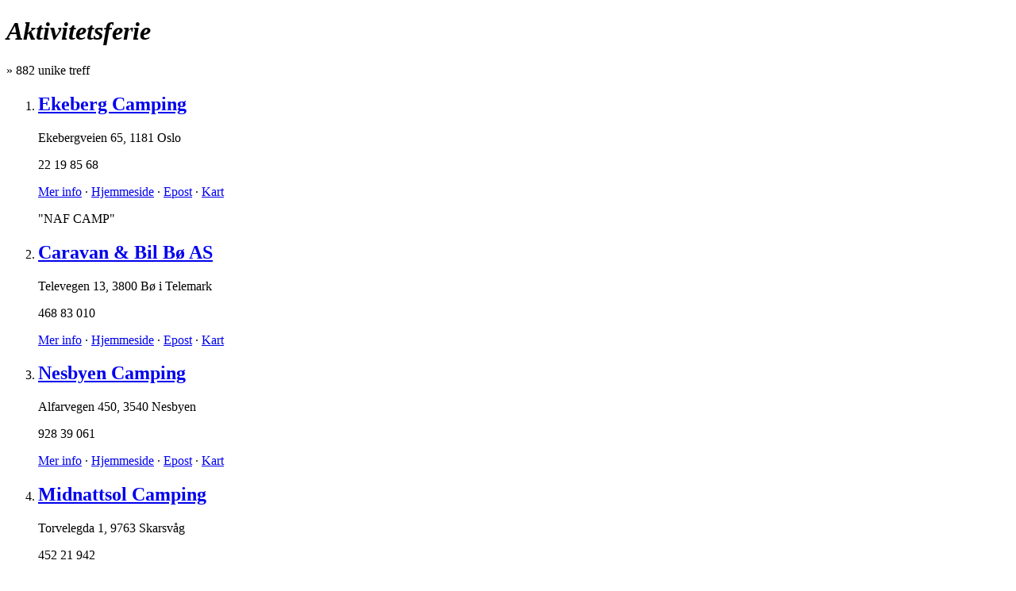

--- FILE ---
content_type: text/html; charset=utf-8
request_url: http://io.no/aktivitetsferie
body_size: 6170
content:
<!DOCTYPE html>
<html xml:lang='nb' xmlns='http://www.w3.org/1999/xhtml'>
<head>
<title>Aktivitetsferie - IO.no</title>
<meta content='text/html;charset=UTF-8' http-equiv='Content-type'>
<link href='/images/icon.png' rel='shortcut icon'>
<link href="/assets/iono/application-manifest.css" media="screen" rel="stylesheet" type="text/css" />

<!--[if IE 6]>
<link href="/assets/iono/ie6.css" media="screen" rel="stylesheet" type="text/css" />
<![endif]-->
<!--[if IE 7]>
<link href="/assets/iono/ie7.css" media="screen" rel="stylesheet" type="text/css" />
<![endif]-->
<!--[if IE 8]>
<link href="/assets/iono/ie8.css" media="screen" rel="stylesheet" type="text/css" />
<![endif]-->

<link href='http://io.no/aktivitetsferie' rel='canonical'>
<link href='/aktivitetsferie' rel='start'>
<link href='/aktivitetsferie/2' rel='next'>
<style>
  #header {
    background: #ff9900; }
    #header .nav a {
      color: gray; }
</style>

<script>
  var _gaq = _gaq || [];
  _gaq.push(['_setAccount', 'UA-7464334-2']);
  _gaq.push(['_trackPageview']);
  
  (function() {
    var ga = document.createElement('script'); ga.type = 'text/javascript'; ga.async = true;
    ga.src = ('https:' == document.location.protocol ? 'https://ssl' : 'http://www') + '.google-analytics.com/ga.js';
    var s = document.getElementsByTagName('script')[0]; s.parentNode.insertBefore(ga, s);
  })();
</script>
<script>
  /* <![CDATA[ */
  var google_conversion_id = 1030282643;
  var google_conversion_label = "ngSwCNfAzQUQk7uj6wM";
  var google_custom_params = window.google_tag_params;
  var google_remarketing_only = true;
  var google_conversion_format = 3;
  /* ]]> */
</script>
<script src='http://www.googleadservices.com/pagead/conversion.js'></script>
<noscript>
<div style='display:inline;'>
<img alt='' height='1' src='http://googleads.g.doubleclick.net/pagead/viewthroughconversion/1030282643/?value=0&amp;label=ngSwCNfAzQUQk7uj6wM&amp;guid=ON&amp;script=0' style='border-style:none;' width='1'>
</div>
</noscript>

</head>
<body class='search' id='listings'>

<div class='wrapper'>
<div id='content'>
<div class='results'>
<div class='cr' data-state='{"c":null,"p":null,"cx":[],"px":[],"q":"aktivitetsferie"}' id='bd'>
<div class='title h3'>
<h1><i>Aktivitetsferie</i></h1>
»
<span class='count'>882</span>
unike treff
</div>
<ol class='resources wide vm4' id='results'>
<li class=' alt plus'>
<h2 class='name'>
<a href='http://io.no/info/ekeberg-camping-140159'>Ekeberg Camping</a>
</h2>
<div class='info'>
<p class='address' data-lat='59.897488' data-lng='10.782216' data-long='10.782216'><span class='street'>Ekebergveien 65</span>, <span class='place'>1181 Oslo</span></p>
<p class='phone'>22 19 85 68</p>
</div>
<div class='hr'></div>
<p class='links'><a class='more' href='http://io.no/info/ekeberg-camping-140159'>Mer info</a>
 ·
<a class='web external' data-lid='140159' href='http://www.ekebergcamping.no' target='_blank'>Hjemmeside</a>
 ·
<a class='email obfuscated' href='mailto:ekeberg(att)naf(dot)no' mref='http://io.no/info/ekeberg-camping-140159/kontakt.modal?glob=true' rel='facebox'>Epost</a>
 ·
<a class='map' href='http://kart.io.no/#q=listing:140159&amp;z=10' target='_blank'>Kart</a></p>
<p class='tagline'>"NAF CAMP"</p>
<a class='logo' href='http://io.no/info/ekeberg-camping-140159' id='l00024590'></a>
</li>
<li class=' pri'>
<h2 class='name'>
<a href='http://io.no/info/caravan-bil-bo-as-1546805'>Caravan & Bil Bø AS</a>
</h2>
<div class='info'>
<p class='address' data-lat='59.415606' data-lng='9.091381' data-long='9.091381'><span class='street'>Televegen 13</span>, <span class='place'>3800 Bø i Telemark</span></p>
<p class='phone'>468 83 010</p>
</div>
<div class='hr'></div>
<p class='links'><a class='more' href='http://io.no/info/caravan-bil-bo-as-1546805'>Mer info</a>
 ·
<a class='web external' data-lid='1546805' href='http://www.cbbas.no' target='_blank'>Hjemmeside</a>
 ·
<a class='email obfuscated' href='mailto:post(att)cbbas(dot)no' mref='http://io.no/info/caravan-bil-bo-as-1546805/kontakt.modal?glob=true' rel='facebox'>Epost</a>
 ·
<a class='map' href='http://kart.io.no/#q=listing:1546805&amp;z=10' target='_blank'>Kart</a></p>
<a class='logo' href='http://io.no/info/caravan-bil-bo-as-1546805' id='l00110079'></a>
</li>
<li class=' alt pri'>
<h2 class='name'>
<a href='http://io.no/info/nesbyen-camping-1138345'>Nesbyen Camping</a>
</h2>
<div class='info'>
<p class='address' data-lat='60.536465' data-lng='9.024181' data-long='9.024181'><span class='street'>Alfarvegen 450</span>, <span class='place'>3540 Nesbyen</span></p>
<p class='phone'>928 39 061</p>
</div>
<div class='hr'></div>
<p class='links'><a class='more' href='http://io.no/info/nesbyen-camping-1138345'>Mer info</a>
 ·
<a class='web external' data-lid='1138345' href='http://www.nesbyen-camping.no' target='_blank'>Hjemmeside</a>
 ·
<a class='email obfuscated' href='mailto:post(att)nesbyen-camping(dot)no' mref='http://io.no/info/nesbyen-camping-1138345/kontakt.modal?glob=true' rel='facebox'>Epost</a>
 ·
<a class='map' href='http://kart.io.no/#q=listing:1138345&amp;z=10' target='_blank'>Kart</a></p>
<a class='logo' href='http://io.no/info/nesbyen-camping-1138345' id='l00111162'></a>
</li>
<li class=' pri'>
<h2 class='name'>
<a href='http://io.no/info/midnattsol-camping-787245'>Midnattsol Camping</a>
</h2>
<div class='info'>
<p class='address' data-lat='71.112878' data-lng='25.821476' data-long='25.821476'><span class='street'>Torvelegda 1</span>, <span class='place'>9763 Skarsvåg</span></p>
<p class='phone'>452 21 942</p>
</div>
<div class='hr'></div>
<p class='links'><a class='more' href='http://io.no/info/midnattsol-camping-787245'>Mer info</a>
 ·
<a class='web external' data-lid='787245' href='http://www.nordkappcaravancamp.no' target='_blank'>Hjemmeside</a>
 ·
<a class='email obfuscated' href='mailto:bjp3012(att)gmail(dot)com' mref='http://io.no/info/midnattsol-camping-787245/kontakt.modal?glob=true' rel='facebox'>Epost</a>
 ·
<a class='map' href='http://kart.io.no/#q=listing:787245&amp;z=10' target='_blank'>Kart</a></p>
</li>
<li class=' alt pri'>
<h2 class='name'>
<a href='http://io.no/info/bakkesand-camping-as-246678'>Bakkesand Camping AS</a>
</h2>
<div class='info'>
<p class='address' data-lat='59.749861' data-lng='11.005906' data-long='11.005906'><span class='street'>Osloveien 480</span>, <span class='place'>1914 Ytre Enebakk</span></p>
<p class='phone'>930 05 513</p>
</div>
<div class='hr'></div>
<p class='links'><a class='more' href='http://io.no/info/bakkesand-camping-as-246678'>Mer info</a>
 ·
<a class='map' href='http://kart.io.no/#q=listing:246678&amp;z=10' target='_blank'>Kart</a></p>
</li>
<li class=' pri'>
<h2 class='name'>
<a href='http://io.no/info/brennabu-as-326545'>Brennabu AS</a>
</h2>
<div class='info'>
<p class='address' data-lat='61.007666' data-lng='8.958179' data-long='8.958179'><span class='street'>Brennabu</span>, <span class='place'>2960 Røn</span></p>
<p class='phone'>61 36 31 02</p>
</div>
<div class='hr'></div>
<p class='links'><a class='more' href='http://io.no/info/brennabu-as-326545'>Mer info</a>
 ·
<a class='web external' data-lid='326545' href='http://www.brennabu.no' target='_blank'>Hjemmeside</a>
 ·
<a class='email obfuscated' href='mailto:post(att)brennabu(dot)no' mref='http://io.no/info/brennabu-as-326545/kontakt.modal?glob=true' rel='facebox'>Epost</a>
 ·
<a class='map' href='http://kart.io.no/#q=listing:326545&amp;z=10' target='_blank'>Kart</a></p>
<p class='tagline'>Brennabu ligger på 850 moh på Vaset i Valdres - i fjellomr. mellom Valdres og Hemsedal. Akt.ferie for fam. om sommeren. Fjellstue i helger og ferier . Hytteutl. Låvin – selskapslokale med plass til 150 pers.</p>
<a class='logo' href='http://io.no/info/brennabu-as-326545' id='l00057933'></a>
</li>
<li class=' alt pri'>
<h2 class='name'>
<a href='http://io.no/info/sollifjellet-alpinsenter-775456'>Sollifjellet Alpinsenter</a>
</h2>
<div class='info'>
<p class='address' data-lat='68.812129' data-lng='16.414192' data-long='16.414192'><span class='street'>Sollia</span>, <span class='place'>9402 Harstad</span></p>
<p class='phone'>77 07 78 33</p>
</div>
<div class='hr'></div>
<p class='links'><a class='more' href='http://io.no/info/sollifjellet-alpinsenter-775456'>Mer info</a>
 ·
<a class='web external' data-lid='775456' href='http://sollifjellet.no' target='_blank'>Hjemmeside</a>
 ·
<a class='email obfuscated' href='mailto:solalpin(att)online(dot)no' mref='http://io.no/info/sollifjellet-alpinsenter-775456/kontakt.modal?glob=true' rel='facebox'>Epost</a>
 ·
<a class='map' href='http://kart.io.no/#q=listing:775456&amp;z=10' target='_blank'>Kart</a></p>
<p class='tagline'>Bakken gir gode muligheter for nybegynnerkurs og andre aktiviteteter for barn. Våre traséer har områder som ikke er for bratte til slike formål.</p>
<a class='logo' href='http://io.no/info/sollifjellet-alpinsenter-775456' id='l00009805'></a>
</li>
<li class=' pri'>
<h2 class='name'>
<a href='http://io.no/info/fossheim-turisthotell-as-310476'>Fossheim Turisthotell AS</a>
</h2>
<div class='info'>
<p class='address' data-lat='61.835384' data-lng='8.58589' data-long='8.58589'><span class='street'>Bergomsvegen 32</span>, <span class='place'>2686 Lom</span></p>
<p class='phone'>61 21 95 00</p>
</div>
<div class='hr'></div>
<p class='links'><a class='more' href='http://io.no/info/fossheim-turisthotell-as-310476'>Mer info</a>
 ·
<a class='web external' data-lid='310476' href='http://www.fossheimhotel.no' target='_blank'>Hjemmeside</a>
 ·
<a class='email obfuscated' href='mailto:resepsjon(att)fossheimhotel(dot)no' mref='http://io.no/info/fossheim-turisthotell-as-310476/kontakt.modal?glob=true' rel='facebox'>Epost</a>
 ·
<a class='map' href='http://kart.io.no/#q=listing:310476&amp;z=10' target='_blank'>Kart</a></p>
<a class='logo' href='http://io.no/info/fossheim-turisthotell-as-310476' id='l00046682'></a>
</li>
<li class=' alt base'>
<h2 class='name'>
<a href='http://io.no/info/unni-s-aktivitetsferie-for-aleneforeldre-med-barn-330867'>Unni's Aktivitetsferie for Aleneforeldre Med Barn</a>
</h2>
<div class='info'>
<p class='address' data-lat='59.753674' data-lng='10.163091' data-long='10.163091'><span class='street'>Hans Hansens vei 170</span>, <span class='place'>3022 Drammen</span></p>
<p class='phone'>32 82 65 04</p>
</div>
<div class='hr'></div>
<p class='links'><a class='more' href='http://io.no/info/unni-s-aktivitetsferie-for-aleneforeldre-med-barn-330867'>Mer info</a>
 ·
<a class='web external' data-lid='330867' href='http://www.unnis-aktivitetsferie.no' target='_blank'>Hjemmeside</a>
 ·
<a class='map' href='http://kart.io.no/#q=listing:330867&amp;z=10' target='_blank'>Kart</a></p>
<a class='logo' href='http://io.no/info/unni-s-aktivitetsferie-for-aleneforeldre-med-barn-330867' id='l00012703'></a>
</li>
<li class=' base'>
<h2 class='name'>
<a href='http://io.no/info/trollstigen-camping-og-gjestegard-1541032'>Trollstigen Camping og Gjestegård</a>
</h2>
<div class='info'>
<p class='address' data-lat='62.545063' data-lng='7.709088' data-long='7.709088'><span class='street'>Isterdalen</span>, <span class='place'>6300 Åndalsnes</span></p>
<p class='phone'>948 49 755</p>
</div>
<div class='hr'></div>
<p class='links'><a class='more' href='http://io.no/info/trollstigen-camping-og-gjestegard-1541032'>Mer info</a>
 ·
<a class='web external' data-lid='1541032' href='http://www.trollstigen.no/' target='_blank'>Hjemmeside</a>
 ·
<a class='map' href='http://kart.io.no/#q=listing:1541032&amp;z=10' target='_blank'>Kart</a>
 · Del av
<a class='chain' href='http://io.no/info/pluscamp-409481'>Pluscamp</a></p>
<a class='logo' href='http://io.no/info/trollstigen-camping-og-gjestegard-1541032' id='l00084043'></a>
</li>
<li class=' alt base'>
<h2 class='name'>
<a href='http://io.no/info/mosjoen-camping-as-751447'>Mosjøen Camping AS</a>
</h2>
<div class='info'>
<p class='address' data-lat='65.825087' data-lng='13.222472' data-long='13.222472'><span class='street'>Kippermovegen</span>, <span class='place'>8661 Mosjøen</span></p>
<p class='phone'>75 17 79 00</p>
</div>
<div class='hr'></div>
<p class='links'><a class='more' href='http://io.no/info/mosjoen-camping-as-751447'>Mer info</a>
 ·
<a class='web external' data-lid='751447' href='http://www.mosjoenhotell.no' target='_blank'>Hjemmeside</a>
 ·
<a class='map' href='http://kart.io.no/#q=listing:751447&amp;z=10' target='_blank'>Kart</a>
 · Del av
<a class='chain' href='http://io.no/info/pluscamp-409481'>Pluscamp</a></p>
</li>
<li class=' base'>
<h2 class='name'>
<a href='http://io.no/info/sande-camping-888726'>Sande Camping</a>
</h2>
<div class='info'>
<p class='address' data-lat='61.85875' data-lng='6.870705' data-long='6.870705'><span class='place'>6789 Loen</span></p>
<p class='phone'>57 87 45 90</p>
</div>
<div class='hr'></div>
<p class='links'><a class='more' href='http://io.no/info/sande-camping-888726'>Mer info</a>
 ·
<a class='web external' data-lid='888726' href='http://www.sande-camping.no' target='_blank'>Hjemmeside</a>
 ·
<a class='map' href='http://kart.io.no/#q=listing:888726&amp;z=10' target='_blank'>Kart</a>
 · Del av
<a class='chain' href='http://io.no/info/pluscamp-409481'>Pluscamp</a></p>
</li>
<li class=' alt base'>
<h2 class='name'>
<a href='http://io.no/info/nore-fjordsenter-as-649188'>Nore Fjordsenter AS</a>
</h2>
<div class='info'>
<p class='address' data-lat='61.941577' data-lng='5.434387' data-long='5.434387'><span class='place'>6711 Bryggja</span></p>
<p class='phone'>947 84 042</p>
</div>
<div class='hr'></div>
<p class='links'><a class='more' href='http://io.no/info/nore-fjordsenter-as-649188'>Mer info</a>
 ·
<a class='web external' data-lid='649188' href='http://www.nore-fjordsenter.com' target='_blank'>Hjemmeside</a>
 ·
<a class='map' href='http://kart.io.no/#q=listing:649188&amp;z=10' target='_blank'>Kart</a>
 · Del av
<a class='chain' href='http://io.no/info/pluscamp-409481'>Pluscamp</a></p>
<a class='logo' href='http://io.no/info/nore-fjordsenter-as-649188' id='l00028656'></a>
</li>
<li class=' base'>
<h2 class='name'>
<a href='http://io.no/info/pluscamp-sandvik-657818'>Pluscamp Sandvik</a>
</h2>
<div class='info'>
<p class='address' data-lat='61.399255' data-lng='7.300735' data-long='7.300735'><span class='street'>Gaupne</span>, <span class='place'>6868 Gaupne</span></p>
<p class='phone'>57 68 11 53</p>
</div>
<div class='hr'></div>
<p class='links'><a class='more' href='http://io.no/info/pluscamp-sandvik-657818'>Mer info</a>
 ·
<a class='web external' data-lid='657818' href='http://www.pluscamp.no' target='_blank'>Hjemmeside</a>
 ·
<a class='map' href='http://kart.io.no/#q=listing:657818&amp;z=10' target='_blank'>Kart</a>
 · Del av
<a class='chain' href='http://io.no/info/pluscamp-409481'>Pluscamp</a></p>
<a class='logo' href='http://io.no/info/pluscamp-sandvik-657818' id='l00076612'></a>
</li>
<li class=' alt base'>
<h2 class='name'>
<a href='http://io.no/info/mageli-camping-1432512'>Mageli Camping</a>
</h2>
<div class='info'>
<p class='address' data-lat='61.333696' data-lng='10.334316' data-long='10.334316'><span class='place'>2635 Tretten</span></p>
<p class='phone'>76 32 20 00</p>
</div>
<div class='hr'></div>
<p class='links'><a class='more' href='http://io.no/info/mageli-camping-1432512'>Mer info</a>
 ·
<a class='web external' data-lid='1432512' href='http://www.magelicamping.no' target='_blank'>Hjemmeside</a>
 ·
<a class='map' href='http://kart.io.no/#q=listing:1432512&amp;z=10' target='_blank'>Kart</a>
 · Del av
<a class='chain' href='http://io.no/info/pluscamp-409481'>Pluscamp</a></p>
</li>
<li class=' base'>
<h2 class='name'>
<a href='http://io.no/info/ballangen-camping-746858'>Ballangen Camping</a>
</h2>
<div class='info'>
<p class='address' data-lat='68.330561' data-lng='16.723902' data-long='16.723902'><span class='place'>8540 Ballangen</span></p>
<p class='phone'>76 92 76 90</p>
</div>
<div class='hr'></div>
<p class='links'><a class='more' href='http://io.no/info/ballangen-camping-746858'>Mer info</a>
 ·
<a class='web external' data-lid='746858' href='http://www.ballangen-camping.no' target='_blank'>Hjemmeside</a>
 ·
<a class='map' href='http://kart.io.no/#q=listing:746858&amp;z=10' target='_blank'>Kart</a>
 · Del av
<a class='chain' href='http://io.no/info/pluscamp-409481'>Pluscamp</a></p>
<a class='logo' href='http://io.no/info/ballangen-camping-746858' id='l00017078'></a>
</li>
<li class=' alt base'>
<h2 class='name'>
<a href='http://io.no/info/strynsvatn-camping-og-feriehytter-651448'>Strynsvatn Camping og Feriehytter</a>
</h2>
<div class='info'>
<p class='address' data-lat='61.9126' data-lng='6.722168' data-long='6.722168'><span class='street'>Meland</span>, <span class='place'>6783 Stryn</span></p>
<p class='phone'>57 87 75 43</p>
</div>
<div class='hr'></div>
<p class='links'><a class='more' href='http://io.no/info/strynsvatn-camping-og-feriehytter-651448'>Mer info</a>
 ·
<a class='web external' data-lid='651448' href='http://www.pluscamp.no' target='_blank'>Hjemmeside</a>
 ·
<a class='map' href='http://kart.io.no/#q=listing:651448&amp;z=10' target='_blank'>Kart</a>
 · Del av
<a class='chain' href='http://io.no/info/pluscamp-409481'>Pluscamp</a></p>
</li>
<li class=' base'>
<h2 class='name'>
<a href='http://io.no/info/pluscamp-krokane-camping-1391553'>Pluscamp Krokane Camping</a>
</h2>
<div class='info'>
<p class='address' data-lat='61.59353' data-lng='5.071272' data-long='5.071272'><span class='street'>Brandsøyvegen 1</span>, <span class='place'>6900 Florø</span></p>
<p class='phone'>57 75 22 50</p>
</div>
<div class='hr'></div>
<p class='links'><a class='more' href='http://io.no/info/pluscamp-krokane-camping-1391553'>Mer info</a>
 ·
<a class='web external' data-lid='1391553' href='http://www.krocamp.no' target='_blank'>Hjemmeside</a>
 ·
<a class='map' href='http://kart.io.no/#q=listing:1391553&amp;z=10' target='_blank'>Kart</a>
 · Del av
<a class='chain' href='http://io.no/info/pluscamp-409481'>Pluscamp</a></p>
<a class='logo' href='http://io.no/info/pluscamp-krokane-camping-1391553' id='l00076612'></a>
</li>
<li class=' alt base'>
<h2 class='name'>
<a href='http://io.no/info/jolstraholmen-camping-og-hytter-656064'>Jølstraholmen Camping og Hytter</a>
</h2>
<div class='info'>
<p class='address' data-lat='61.499525' data-lng='6.143793' data-long='6.143793'><span class='place'>6847 Vassenden</span></p>
<p class='phone'>952 97 879</p>
</div>
<div class='hr'></div>
<p class='links'><a class='more' href='http://io.no/info/jolstraholmen-camping-og-hytter-656064'>Mer info</a>
 ·
<a class='web external' data-lid='656064' href='http://www.jolstraholmen.no' target='_blank'>Hjemmeside</a>
 ·
<a class='map' href='http://kart.io.no/#q=listing:656064&amp;z=10' target='_blank'>Kart</a>
 · Del av
<a class='chain' href='http://io.no/info/pluscamp-409481'>Pluscamp</a></p>
<a class='logo' href='http://io.no/info/jolstraholmen-camping-og-hytter-656064' id='l00055709'></a>
</li>
<li class=' base'>
<h2 class='name'>
<a href='http://io.no/info/taiga-husky-790422'>Taiga Husky</a>
</h2>
<div class='info'>
<p class='address' data-lat='69.378718' data-lng='29.657488' data-long='29.657488'><span class='street'>Skogfoss</span>, <span class='place'>9925 Svanvik</span></p>
<p class='phone'>78 99 54 86</p>
</div>
<div class='hr'></div>
<p class='links'><a class='more' href='http://io.no/info/taiga-husky-790422'>Mer info</a>
 ·
<a class='web external' data-lid='790422' href='http://www.taigahusky.no' target='_blank'>Hjemmeside</a>
 ·
<a class='map' href='http://kart.io.no/#q=listing:790422&amp;z=10' target='_blank'>Kart</a></p>
<a class='logo' href='http://io.no/info/taiga-husky-790422' id='l00046618'></a>
</li>

</ol>
<div class='pagination'>
<a class='more'>Trykk for å vise flere</a><a class='p selected' href='/aktivitetsferie'>1</a><a class='p' href='/aktivitetsferie/2'>2</a><a class='p' href='/aktivitetsferie/3'>3</a><a class='p' href='/aktivitetsferie/4'>4</a><a class='end'>Ingen flere treff å vise</a>
</div>

<div class='curtain'>
<i></i>
</div>
</div>
</div>
<div class='l' id='menu' role='navigation'>

<div class='box filters' id='places'><div class='scope h3'>
<div class='bar l0'>
<a class='top f f0' href='/aktivitetsferie'>Hele landet <i></i></a>
</div>
</div>
<div class='hr'></div>
<div class='list h4' data-max='6' title='Landsdeler'>
<div class='items'>
<a class='f f1' href='/aktivitetsferie/nord-norge'>
Nord-Norge
<em>171</em>
<i></i>
</a>

<a class='f f2' href='/aktivitetsferie/vestlandet'>
Vestlandet
<em>251</em>
<i></i>
</a>

<a class='f f3' href='/aktivitetsferie/tr%C3%B8ndelag'>
Trøndelag
<em>88</em>
<i></i>
</a>

<a class='f f4' href='/aktivitetsferie/%C3%B8stlandet'>
Østlandet
<em>297</em>
<i></i>
</a>

<a class='f f5' href='/aktivitetsferie/s%C3%B8rlandet'>
Sørlandet
<em>53</em>
<i></i>
</a>

<div class='loading'>
<i></i>
</div>
</div>
</div>

<div class='hr'></div>
<div class='list h4' data-max='5' title='Byer'>
<div class='items'>
<a class='f f2009' href='/aktivitetsferie/bergen%20by'>
Bergen by
<em>6</em>
<i></i>
</a>

<a class='f f2068' href='/aktivitetsferie/oslo'>
Oslo by
<em>6</em>
<i></i>
</a>

<a class='f f2084' href='/aktivitetsferie/stavanger%20by'>
Stavanger by
<em>3</em>
<i></i>
</a>

<a class='f f2092' href='/aktivitetsferie/trondheim%20by'>
Trondheim by
<em>3</em>
<i></i>
</a>

<div class='loading'>
<i></i>
</div>
</div>
</div>

</div>
<div class='box tm1 filters' id='categories'>
<div class='scope h3'>
<div class='bar l0'>
<a class='top f f0' href='/aktivitetsferie'>Alle kategorier <i></i></a>
</div>
</div>
<div class='hr'></div>
<div class='list h4' data-max='10' title='Kategorier'>
<div class='items'>
<a class='f f787' href='/reiseliv/aktivitetsferie'>
Reiseliv
<em>787</em>
<i></i>
</a>

<a class='f f395' href='/mat-og-drikke/aktivitetsferie'>
Mat og Drikke
<em>73</em>
<i></i>
</a>

<a class='f f92' href='/bil,-b%C3%A5t-og-mc/aktivitetsferie'>
Bil, Båt og MC
<em>47</em>
<i></i>
</a>

<a class='f f1037' href='/%C3%B8vrige-kategorier/aktivitetsferie'>
Øvrige kategorier
<em>26</em>
<i></i>
</a>

<a class='f f854' href='/sport-og-fritid/aktivitetsferie'>
Sport og Fritid
<em>24</em>
<i></i>
</a>

<a class='f f244' href='/eiendom-og-bolig/aktivitetsferie'>
Eiendom og Bolig
<em>24</em>
<i></i>
</a>

<a class='f f262' href='/fiske,-landbruk-og-skogbruk/aktivitetsferie'>
Fiske, Landbruk og Skogbruk
<em>22</em>
<i></i>
</a>

<a class='f f958' href='/tjenester-og-service/aktivitetsferie'>
Tjenester og Service
<em>14</em>
<i></i>
</a>

<a class='f f124' href='/bygg-og-anlegg/aktivitetsferie'>
Bygg og Anlegg
<em>11</em>
<i></i>
</a>

<a class='f f999' href='/transport-og-logistikk/aktivitetsferie'>
Transport og Logistikk
<em>7</em>
<i></i>
</a>

<a class='f f338' href='/kl%C3%A6r-og-mote/aktivitetsferie'>
Klær og mote
<em>5</em>
<i></i>
</a>

<a class='f f687' href='/produksjon-og-industri/aktivitetsferie'>
Produksjon og Industri
<em>5</em>
<i></i>
</a>

<a class='f f67' href='/bank,-%C3%B8konomi-og-forsikring/aktivitetsferie'>
Bank, Økonomi og Forsikring
<em>3</em>
<i></i>
</a>

<a class='f f352' href='/kultur-og-underholdning/aktivitetsferie'>
Kultur og Underholdning
<em>3</em>
<i></i>
</a>

<a class='f f623' href='/offentlige-tjenester-og-service/aktivitetsferie'>
Offentlige Tjenester og Service
<em>2</em>
<i></i>
</a>

<a class='f f654' href='/organisasjoner-og-foreninger/aktivitetsferie'>
Organisasjoner og Foreninger
<em>2</em>
<i></i>
</a>

<a class='f f812' href='/skj%C3%B8nnhet-og-velv%C3%A6re/aktivitetsferie'>
Skjønnhet og Velvære
<em>2</em>
<i></i>
</a>

<a class='f f1' href='/agentur-og-engroshandel/aktivitetsferie'>
Agentur og Engroshandel
<em>2</em>
<i></i>
</a>

<a class='f f583' href='/nyheter-og-medier/aktivitetsferie'>
Nyheter og Medier
<em>2</em>
<i></i>
</a>

<a class='f f496' href='/medisin-og-helse/aktivitetsferie'>
Medisin og Helse
<em>1</em>
<i></i>
</a>

<a class='f f323' href='/jobb-og-arbeidsmarked/aktivitetsferie'>
Jobb og Arbeidsmarked
<em>1</em>
<i></i>
</a>

<a class='f f828' href='/skole,-utdanning-og-forskning/aktivitetsferie'>
Skole, Utdanning og Forskning
<em>1</em>
<i></i>
</a>

<a class='f f1034 empty'>
Ukjent bransje
<i></i>
</a>

<a class='f f382 empty'>
Kunst og Håndverk
<i></i>
</a>

<a class='f f283 empty'>
Hjem og Interiør
<i></i>
</a>

<a class='f f947 empty'>
Telefoni og Internett
<i></i>
</a>

<a class='f f252 empty'>
Elektronikk
<i></i>
</a>

<a class='f f619 empty'>
Nødnummer
<i></i>
</a>

<a class='f f212 empty'>
Detaljvarer
<i></i>
</a>

<a class='f f202 empty'>
Design
<i></i>
</a>

<a class='f f183 empty'>
Data og IT
<i></i>
</a>

<a class='f f1272 empty fl'>
Næringsmiddel-industri
<i></i>
</a>

<a class='f f1273 empty fl'>
Farmasøytisk industri
<i></i>
</a>

<a class='f f85 empty'>
Barn og Ungdom
<i></i>
</a>

<a class='f f1274 empty fl'>
Kjemisk industri
<i></i>
</a>

<a class='f f1275 empty fl'>
Bioteknologisk industi
<i></i>
</a>

<div class='loading'>
<i></i>
</div>
</div>
</div>


</div>
<div class='box tm1 filtercloud' id='tags'>
<h2 class='h3 hd'>Relaterte søkeord</h2>
<div class='hr'></div>
<div class='items'><a href='/overnatting'>overnatting <i></i></a>
<a href='/reiseliv'>reiseliv <i></i></a>
<a href='/campingplass'>campingplass <i></i></a>
<a href='/plassleie'>plassleie <i></i></a>
<a href='/campingvogner'>campingvogner <i></i></a>
<a href='/bobiler'>bobiler <i></i></a>
<a href='/caravan'>caravan <i></i></a>
<a href='/campingvogn'>campingvogn <i></i></a>
<a href='/telt'>telt <i></i></a>
<a href='/fortelt'>fortelt <i></i></a>
<a href='/utleie'>utleie <i></i></a>
<a href='/utstyr'>utstyr <i></i></a>
<a href='/hytter'>hytter <i></i></a>
<a href='/markiser'>markiser <i></i></a></div>
</div>
<a id='instant'>Livesøk er av</a>
</div>
</div>
<div id='bottom'>
<div class='contents'>
<div class='row'>
<a href='http://om.io.no'>Internettopplysningen AS © 2004-2026</a>
</div>
<div>
<a href='http://m.io.no/aktivitetsferie?mobile=true'>Mobilversjon</a>
</div>
</div>
</div>

</div>
<div id='header'>
<!-- / %a#logo -->
<div class='nav' id='nav'>
<a class='home' href='http://io.no'>
IO<span>.no</span>
</a>
<a class='listings selected' href='http://io.no' title='Søk'>Firmasøk</a>
<div class='form' id='form'>
<form accept-charset='UTF-8' action='/' class='compact' onsubmit='io.search(); return false;'><input accesskey='S' id='query' name='query' type='text' value='aktivitetsferie'><input alt='Søk' class='button' id='go' src='/images/magnifier.png' type='image'>
</form>
</div>

<a class='statements' href='http://foretak.io.no' title='Regnskapsøk'>Regnskapssøk</a>

<a class='roles' href='http://folk.io.no' title='Rollesøk'>Rollesøk</a>

<a class='maps' href='http://kart.io.no' title='Kartsøk'>Kart</a>

<a class='about' href='http://om.io.no'>Om IO</a>
<a class='cookies' href='http://cookieinfo.io.no'>Vi bruker cookies</a>
</div>
</div>

<script src="/assets/iono/application.manifest.js" type="text/javascript"></script>

<noscript>
<img class='blank' src='http://st.io.no/blank.gif?cu=http%3A%2F%2Fio.no%2Faktivitetsferie&amp;co=listings&amp;a=search&amp;query=aktivitetsferie&amp;ns=true'>
</noscript>
<script src="/assets/iono/_page_stats.js" type="text/javascript"></script>
<script>
  $(function() {
    var url = 'http://st.io.no/blank.gif';
    var params = {"cu":"http://io.no/aktivitetsferie","co":"listings","a":"search","query":"aktivitetsferie"};
  
    pageStats.enable.externalTracking(url, params);
    pageStats.track(url, params);
  });
</script>

<script src="/assets/iono/spring.js" type="text/javascript"></script>
<div id='tracker'>
<script>
  var measurement =
  {
    's': 'io',
    'cp':'io.no',
    'url': window.location.toString()
  }
  unispring.c(measurement);
</script>
<noscript>
<img src='http://io.tns-cs.net/j0=,,,;+,cp=io.no+url=http://www.io.no/noscript;;;'>
</noscript>
</div>

</body>
</html>

